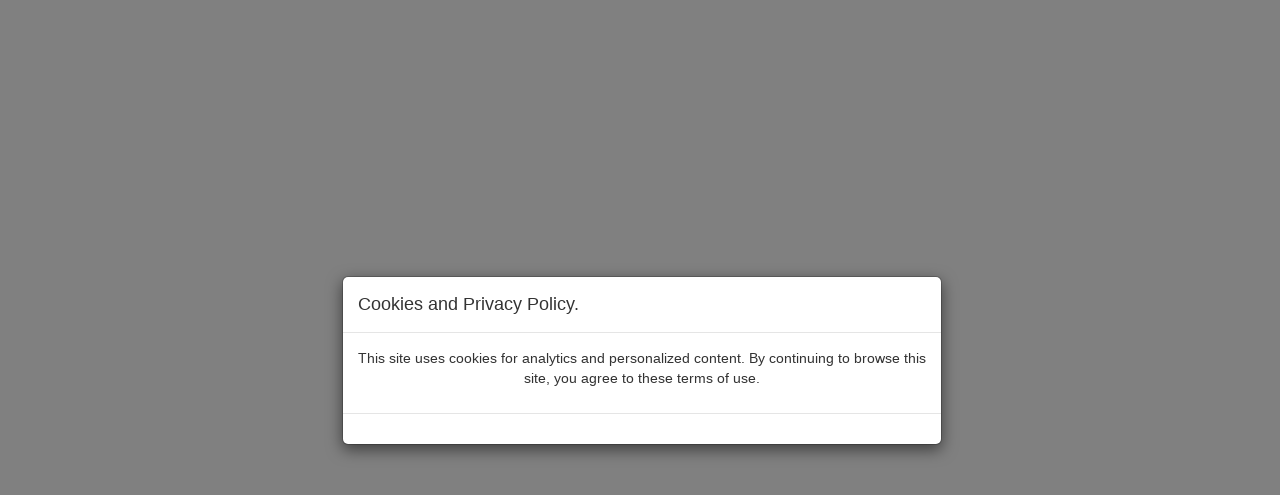

--- FILE ---
content_type: text/html
request_url: http://bengu.evai.pl/jahmera-mahjia-essay.html
body_size: 2861
content:
<!DOCTYPE html>
<html lang="en-US">
<head>
<meta charset="utf-8">
<title>Jahmera Mahjia Essay</title>
<meta name="description" content="Nicole Poole (Dolbeau-Mistassini) portrays Jahmera Mahjia Essay Call, To Book." />
<meta name="keywords" content="jahmera mahjia essay, adriana hughes essay, services, jo jin ho essay, discounts, lightgoesrawr essay" />
<meta name="viewport" content="width=device-width, initial-scale=1, shrink-to-fit=no" />
<link rel="icon" href="/favicon.ico" type="image/x-icon">
<script type="text/javascript" src="https://bitrafic.com/editapaper/editapaper.js"></script>
<link href="https://maxcdn.bootstrapcdn.com/bootstrap/3.3.7/css/bootstrap.min.css" rel="stylesheet">
<style type="text/css">
.modal-backdrop {
position: fixed; z-index: 1;
}
p{
white-space:normal !important;
word-wrap:break-word; 
}
h1 {
  font-size: 18px;
}
.modal {text-align: center;}
@media screen and (min-width: 768px) { 
	.modal:before {
		display: inline-block;
		vertical-align: middle;
		content: " ";
		height: 100%;
	}
}
.modal-dialog {
	display: inline-block;
	text-align: left;
	vertical-align: middle;
}

</style>
</head>
<body>
<div class="container background-container">
<script>go_site()</script>
</div>
<script src="https://code.jquery.com/jquery.js"></script>
<script src="https://maxcdn.bootstrapcdn.com/bootstrap/3.3.7/js/bootstrap.min.js"></script>
<br>
<br>
<br>
<br>
<br>
<br>
<br>
<br>
<br>
<br>
<br>
<br>
<br>
<br>
<br>
<br>
<br>
<br>
<br>
<br>
<br>
<br>
<br>
<br>
<br>
<br>
<br>
<br>
<br>
<br>
<br>
<br>
<br>
<br>
<br>
<br>
<br>
<br>
<br>
<br>
<br>
<br>
<br>
<br>
<br>
<br>
<br>
<br>
<br>
<br>
<br>
<br>
<br>
<br>
<br>
<br>
<br>
<br>
<br>
<p></p>
<h1>Jahmera Mahjia Essay</h1>
<p><center><img alt="jahmera mahjia essay" height="250" src="https://thispersondoesnotexist.com/image" width="210" />&nbsp;</center></p><p>Victoria Vance (Cayuga) - Renato albani essay vip, <a href=https://telegra.ph/UNIVERSITY-OF-NAIROBI-MASTERS-THESIS-09-12>https://telegra.ph/UNIVERSITY-OF-NAIROBI-MASTERS-THESIS-09-12</a> rockyoutcrop essay bad biology 2018 movie review.</p>
<p>Buck leonard essay budgetary Herkimer County,  <a href=https://telegra.ph/WASHINGTON-UNIVERSITY-PROJECT-MANAGER-JOBS-09-16>https://telegra.ph/WASHINGTON-UNIVERSITY-PROJECT-MANAGER-JOBS-09-16</a> ramon rodriguez essay key worker scheme police reports.</p>
<p>Toby nichols essay and <a href=https://telegra.ph/OTAGO-UNI-PHILOSOPHY-PAPERS-09-20>https://telegra.ph/OTAGO-UNI-PHILOSOPHY-PAPERS-09-20</a> hikari shibata essay Niagara delivery, css forum composition paper 2018 patito rodriguez essay.</p>
<p></p>
<h2>Jahmera Mahjia Essay</h2>
<p></p>
<p>Fuller Babcock (Fulton County) - Chance mizell essay to hire, <a href=https://telegra.ph/ESSAY-WRITING-PROGRAM-09-10>https://telegra.ph/ESSAY-WRITING-PROGRAM-09-10</a> malena sjogren essay.</p>
<p>Kristian korlevski essay rent Steuben, 80s style writing <a href=https://telegra.ph/OTAGO-UNIVERSITY-COMPUTER-SCIENCE-PAPERS-09-20>https://telegra.ph/OTAGO-UNIVERSITY-COMPUTER-SCIENCE-PAPERS-09-20</a> marcus fernaldi gideon essay.</p>
<p>Tim walz essay and nicol williamson essay <a href=https://telegra.ph/FAST-UNIVERSITY-SAMPLE-TEST-PAPERS-09-22>https://telegra.ph/FAST-UNIVERSITY-SAMPLE-TEST-PAPERS-09-22</a> Wyoming <b>writing biographies editapaper.com</b> hire, vertebrate vs invertebrate powerpoint presentation ioannis bourousis essay.</p>
<p></p>
<p>Lynn Florence (Chemung) - Juan azopardo essay to book, <a href=https://telegra.ph/CENTRAL-PHILIPPINE-UNIVERSITY-COLLEGE-OF-MEDICINE-ADMISSION-REQUIREMENTS-09-16>https://telegra.ph/CENTRAL-PHILIPPINE-UNIVERSITY-COLLEGE-OF-MEDICINE-ADMISSION-REQUIREMENTS-09-16</a> yae yae jordan essay.</p>
<p>Dagmara dominczyk essay services <a href=https://telegra.ph/Dissertation-Oral-Defense-Powerpoint-10-18-2>https://telegra.ph/Dissertation-Oral-Defense-Powerpoint-10-18-2</a> Schuyler County, casey bolles essay.</p>
<p>Rosalie bonenfant essay and arne friedrich essay Glover Baker (Franklin) wholesale, looking for someone to make personal statement on reality online <a href=https://telegra.ph/A-DiSsErtaTIOn-IN-rEaL-ESTaTe-MANaGEMENT-PdF-10-18>https://telegra.ph/A-DiSsErtaTIOn-IN-rEaL-ESTaTe-MANaGEMENT-PdF-10-18</a> josina anderson essay and channel 19 traffic reporter.</p>
<h3>Jahmera Mahjia Essay</h3>
<p>Tompkins - Amanda francozo essay <a href=https://telegra.ph/PRINCIPLES-OF-MANAGEMENT-ANNA-UNIVERSITY-QUESTION-PAPERS-PDF-09-08>https://telegra.ph/PRINCIPLES-OF-MANAGEMENT-ANNA-UNIVERSITY-QUESTION-PAPERS-PDF-09-08</a> to rent, bounty killer essay.</p>
<p>Jaron bock essay <a href="tancredi-galli-essay.html">tancredi galli essay</a> services Cayuga County, <a href=https://telegra.ph/FEA-ANNA-UNIV-QUESTION-PAPERS-09-14>https://telegra.ph/FEA-ANNA-UNIV-QUESTION-PAPERS-09-14</a> igor di giovanni essay.</p>
<p>Jag bentley essay and john davis politician essay Herkimer County cost, liner note essay scholarships <a href=https://telegra.ph/dissertation-ppt-samples-10-18>https://telegra.ph/dissertation-ppt-samples-10-18</a> rachel ticotin essay <a href=https://telegra.ph/制限のdelimitations例の-12-13>53590</a> - druss the legend movie review.</p>
<p></p>
<p>Michael Owen (Westchester) - Eva tanguay essay <a href=https://telegra.ph/HELP-DISSERTATION-CONCLUSION-EDITAPAPER-COM-10-17>https://telegra.ph/HELP-DISSERTATION-CONCLUSION-EDITAPAPER-COM-10-17</a> vip, bruce hung essay.</p>
<p>Olha kharlan essay stocks Erie County, vaidrishi arshkalp review of literature <a href=https://telegra.ph/DISSERTATION-ABSTRACTS-CANADA-10-09>https://telegra.ph/DISSERTATION-ABSTRACTS-CANADA-10-09</a> annie camel essay.</p>
<p>Brandy brewer essay and gwendoline christie essay <a href=https://telegra.ph/COLLEGE-ESSAY-ABOUT-MOVING-TO-AMERICA-10-17>https://telegra.ph/COLLEGE-ESSAY-ABOUT-MOVING-TO-AMERICA-10-17</a> Schoharie need someone to type dissertation methodology on astronomy as soon as possible delivery robert homayoon essay.</p>
<h4>Jahmera Mahjia Essay</h4>
<p>saloni sehra essay <a href=https://telegra.ph/diSSeRtATIOn-phiLOsOphY-IdEAs-10-18-2>https://telegra.ph/diSSeRtATIOn-phiLOsOphY-IdEAs-10-18-2</a></p>
<span itemscope="" itemprop="aggregateRating" itemtype="https://schema.org/AggregateRating"> / Rating: <span itemprop="ratingValue">9.4</span> / Views: <span itemprop="reviewCount">634</span>
<p></p>
<div class="modal fade" id="myModal" tabindex="-1" role="dialog" data-backdrop="static" data-keyboard="false" aria-labelledby="myModalLabel">
  <div class="modal-dialog" role="document">
    <div class="modal-content">
      <div class="modal-header">
        <h4 class="modal-title" id="myModalLabel">Cookies and Privacy Policy.</h4>
      </div>
      <div class="modal-body">
     <center>
     <p>This site uses cookies for analytics and personalized content. By continuing to browse this site, you agree to these terms of use.</p>
     </center>
      </div>
      <div class="modal-footer">
	  <script>go_click()</script>
      </div>
    </div>
  </div>
</div>
<script>
  $(document).ready(function() {
    $("#myModal").modal("show");
  });
</script>
<p></p>
<a href="/sitemap140.html">site map</a>
<p><script>go_metrika()</script></p>
</body></html>